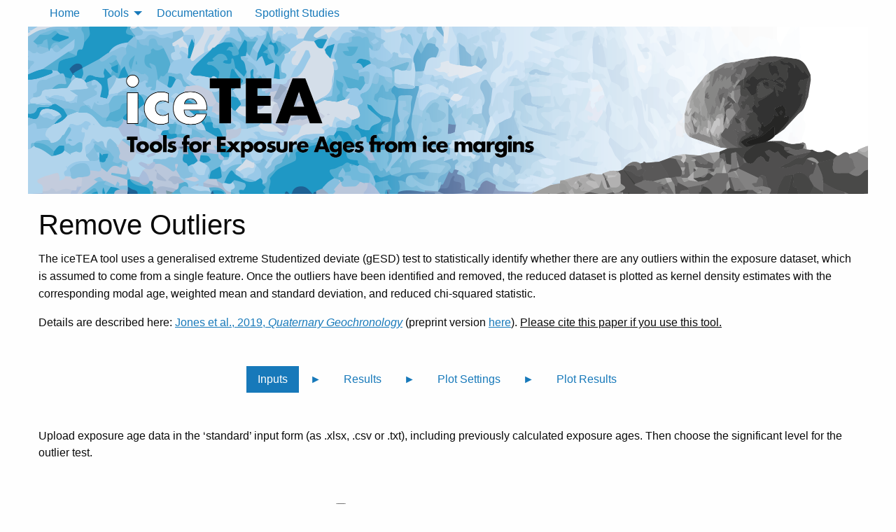

--- FILE ---
content_type: text/html; charset=utf-8
request_url: http://ice-tea.org/en/tools/remove-outliers/
body_size: 2567
content:

<!doctype html>
<html class="no-js" lang="en" dir="ltr">
  <head>
    <meta charset="utf-8">
    <meta http-equiv="x-ua-compatible" content="ie=edge">
    <meta name="viewport" content="width=device-width, initial-scale=1.0">
    <title>Remove Outliers</title>
    <link rel="stylesheet" href="/static/css/foundation.css">
    <link rel="stylesheet" href="/static/css/app.css">

    

  </head>
  <body>
    

    <div class="grid-container">

      <header class="grid-x grid-padding-x">
        <div class="large-12 cell">
          <ul class="dropdown menu" data-dropdown-menu>
              


<li class="child">
	<a href="/en/">Home</a>
	
</li>

<li class="child ancestor">
	<a href="/en/">Tools</a>
	
	<ul>
		


<li class="child sibling">
	<a href="/en/tools/calculate-ages/">Calculate Ages</a>
	
</li>

<li class="child sibling">
	<a href="/en/tools/plot-ages/">Plot Ages</a>
	
</li>

<li class="child selected">
	<a href="/en/tools/remove-outliers/">Remove Outliers</a>
	
</li>

<li class="child sibling">
	<a href="/en/tools/plot-isotope-concentrations/">Plot Isotope Concentrations</a>
	
</li>

<li class="child sibling">
	<a href="/en/tools/correct-surface-cover/">Correct for Surface Cover</a>
	
</li>

<li class="child sibling">
	<a href="/en/tools/correct-elevation-change/">Correct for Elevation Change</a>
	
</li>

<li class="child sibling">
	<a href="/en/tools/estimate-rates-linear/">Estimate Rates - Linear</a>
	
</li>

<li class="child sibling">
	<a href="/en/tools/estimate-rates-continuous/">Estimate Rates - Continuous</a>
	
</li>

	</ul>
	
</li>

<li class="child">
	<a href="/en/documentation/">Documentation</a>
	
</li>

<li class="child">
	<a href="/en/spotlight-studies/">Spotlight Studies</a>
	
</li>

          </ul>
        </div>
        <div class="large-12 cell text-center">
          <div class="header_banner">
            <img src="/static/header-banner-2.png" alt="CRYONUS"/>
          </div>
          <!-- <h1>CRYONUS</h1> -->
          <!-- <p>
    				
    				    SNIPPET: header-strapline
    				
          </p> -->
        </div>
      </header>

      <div class="grid-x grid-padding-x">
        <div class="large-12 cell">
          <!-- 
<li>
	
	<a href="/en/">Home</a> <span class="separator">&raquo;</span>
	
</li>

<li>
	
	<a href="/en/tools/">Tools</a> <span class="separator">&raquo;</span>
	
</li>

<li>
	
	<span class="active">Remove Outliers</span>
	
</li>
 -->
          
	<div class="full-content">

			<h2>Remove Outliers</h2>

<p>The iceTEA tool uses a generalised extreme Studentized deviate (gESD) test to statistically identify whether there are any outliers within the exposure dataset, which is assumed to come from a single feature. Once the outliers have been identified and removed, the reduced dataset is plotted as kernel density estimates with the corresponding modal age, weighted mean and standard deviation, and reduced chi-squared statistic. </p>

<p>Details are described here: <a href="https://www.sciencedirect.com/science/article/pii/S1871101418301110"><u>Jones et al., 2019, <em>Quaternary Geochronology</em></u></a> (preprint version <u><a href="http://ice-tea.org/media/filer_public/35/9c/359c4691-20da-45b0-b06b-dbb6be8c48b1/icetea_quatgeo_preprint.pdf">here</a></u>). <u>Please cite this paper if you use this tool.</u></p>

			<!-- MENU -->
			<ul class="menu align-center matlab_tools_steps">
			  <li class="is-active"><a href="#">Inputs</a></li>
				
				  <li><a href="#">Results</a></li>
				  <li><a href="#">Plot Settings</a></li>
				  <li><a href="#">Plot Results</a></li>
				
			</ul>

      <div class="matlab_tools_form_snippet">
				Upload exposure age data in the ‘standard’ input form (as .xlsx, .csv or .txt), including previously calculated exposure ages. Then choose the significant level for the outlier test.
			</div>

      

      <form action="/en/tools/remove-outliers/" method="post" class="matlab_tools_form" enctype="multipart/form-data">
        <input type='hidden' name='csrfmiddlewaretoken' value='uFjyXciboBzcveeP4u8G7wLQWgz3W4owIflTT74AcnGq3Yc282hKvMiPkadg5quz' />

    		<p><label for="id_input_data_file">Input data file:</label> <input type="file" name="input_data_file" required id="id_input_data_file" /></p>
<p><label for="id_significance_level_0">Significance level:</label> <ul id="id_significance_level">
    <li><label for="id_significance_level_0"><input type="radio" name="significance_level" value="0.05" required id="id_significance_level_0" checked />
 0.05</label>

</li>
    <li><label for="id_significance_level_1"><input type="radio" name="significance_level" value="0.01" required id="id_significance_level_1" />
 0.01</label>

</li>
</ul></p>

				<div class="text-center matlab_tool_actions">
					<input type="submit" value="Next ▶" class="success button" />
				</div>
      </form>

	</div>

        </div>
      </div>

      <footer class="grid-x grid-padding-x">
        <div class="large-6 medium-6 cell">
          <p>
    Any questions? Please contact:<br>
    Richard Jones (richard.s.jones@monash.edu)
</p>
          
          <!-- TODO remove one of these -->
        </div>
        <div class="large-6 medium-6 cell text-right footer_logos">
          <p>
            <a href="https://www.dur.ac.uk/"><img src="/static/durham-logo.png" alt="Durham University"></a>
            <a href="https://www.qra.org.uk/"><img src="/static/qra-logo.png" alt="QRA"></a>
            <a href="/"><img src="/static/EU_logo_lowres.jpg" alt="EU" style="height: 80px;"></a>
          </p>
        </div>
      </footer>

    </div>

    <script src="/static/js/vendor/jquery.js"></script>
    <script src="/static/js/vendor/what-input.js"></script>
    <script src="/static/js/vendor/foundation.js"></script>
    <script src="/static/js/app.js"></script>
    


    <!-- Global site tag (gtag.js) - Google Analytics -->
    <script async src="https://www.googletagmanager.com/gtag/js?id=UA-134855176-1"></script>
    <script>
      window.dataLayer = window.dataLayer || [];
      function gtag(){dataLayer.push(arguments);}
      gtag('js', new Date());

      gtag('config', 'UA-134855176-1');
    </script>
    <!-- Google Analytics -->
  </body>
</html>


--- FILE ---
content_type: text/css
request_url: http://ice-tea.org/static/css/app.css
body_size: 2586
content:

.header_banner {
  margin-right: -0.9375rem;
  margin-left: -0.9375rem;
}

.header_banner img {
  width: 100%;
  margin-bottom: 1rem;
}

footer {
  margin-top: 3rem;
  padding-top: 3rem;
  border-top: 1px solid #e6e6e6;;
}

.footer_logos {

}

button, .button {
  border-radius: 3px;
}

.card {
  border-radius: 6px;
}

.submenu {
  list-style: none;
}

.vspace-top {
  margin-top: 3rem;
}

.menu .selected > a {
    /* background: #1779ba; */
    /* color: #fefefe; */
    font-weight: bold;
}




.matlab_tools_form  {
  margin-top: 60px;
  /* margin-bottom: 30px; */
  /* margin-left: 20%; */
  /* margin-right: 20%; */
}

.matlab_results {
  margin: 5rem 0;
}
.matlab_tools_form p {
  /* display: inline-block; */
  /* min-width: 220px; */
  margin-left: 200px;
}
.matlab_tools_form p > label {
  display: inline-block;
  min-width: 220px;
  /* margin-left: 200px; */
}
.matlab_tools_form ul {
  list-style-type: none;
  margin-left: 430px;
  margin-top: -40px;
}
.matlab_tools_form ul input {
  /* margin-left: 5%; */
}

/* , [type="password"], [type="date"], [type="datetime"], [type="datetime-local"], [type="month"], [type="week"], [type="email"], [type="number"], [type="search"], [type="tel"], [type="time"], [type="url"], [type="color"], textarea  */
.matlab_tools_form input[type="text"],
.matlab_tools_form input[type="number"],
.matlab_tools_form input[type="file"] {
  width: 30%;
  min-width: 200px;
  display: inline-block;
}

.matlab_tool_actions {
  padding-top: 30px;
}

.errorlist {
  color: red;
}
 ul.errorlist {
  margin-bottom: 0;
  margin-top: -20px;
}

.matlab_tools_form_snippet {
  margin-top: 2rem;
  margin-bottom: 1rem;
}
.matlab_tools_steps {
  margin-top: 50px;
  margin-bottom: 50px;
}
.matlab_tools_steps li:after {
  content: '►';
  /* font-weight: bold; */
  color: #1779ba;
  margin: 6px 1rem 0 1rem;
}
.matlab_tools_steps li:last-of-type:after {
  content: '';
}

.loading_spinner_wrapper {
   width: 100px;
   height: 100px;
 	 clear: both;
   margin: 20px auto;
}
.loading_spinner {
  height: 100px;
	/* padding: 10px; */
	/* border-radius: 40px; */
	/* height: 100px; */
	/* margin-bottom: 10px; */

	border: 4px rgba(0,0,0,0.25) solid;
	border-top: 4px rgba(0,0,0,1) solid;
	border-radius: 50%;
	-webkit-animation: spCircRot .6s infinite linear;
	animation: spCircRot .6s infinite linear;
}
@-webkit-keyframes spCircRot {
	from { -webkit-transform: rotate(0deg); }
	to { -webkit-transform: rotate(359deg); }
}
@keyframes spCircRot {
	from { transform: rotate(0deg); }
	to { transform: rotate(359deg); }
}

.debug_info {
  display: none;
}


--- FILE ---
content_type: application/javascript
request_url: http://ice-tea.org/static/js/app.js
body_size: 4487
content:
$(document).foundation();

$(function(){

    function enable_input_if_radio_selected(input_id, radio_id, enable_value){
        if( $('#'+radio_id).length ){
            var func = function(){
                // console.log('enable_input_if_radio_selected: ' + input_id + ' ' + radio_id);
                var value = $('#'+radio_id+' input:checked').val();
                if(value === enable_value) {
                    $('#'+input_id).prop('disabled', false);
                    $('label[for='+input_id+']').removeClass('subheader');
                } else {
                    $('#'+input_id).prop('disabled', true);
                    $('label[for='+input_id+']').addClass('subheader');
                }
            }
            $('#'+radio_id+' input').click(function(){
                func();
            });
            func();
        }
    }
    enable_input_if_radio_selected('id_linear_rate', 'id_gia_model', 'linear');
    enable_input_if_radio_selected('id_cover_density', 'id_cover_type', 'Manual');


    if( $('#id_single_feature').length && $('#id_plot_transect').length ) {
        function update_single_feature_plot_transect(){
            // console.log('update_single_feature_plot_transect');

            if( $('#id_single_feature').is(":checked") ){
                $('#id_plot_transect').prop('disabled', true);
                $('label[for=id_plot_transect]').addClass('subheader');
            } else {
                $('#id_plot_transect').prop('disabled', false);
                $('label[for=id_plot_transect]').removeClass('subheader');
            }

            if( !$('#id_single_feature').is(":checked") && $('#id_plot_transect').is(":checked") ){
                $('#id_transect_type input').prop('disabled', false);
                $('#id_transect_type label').removeClass('subheader');
                $('label[for=id_transect_type_0]').removeClass('subheader');
                // $('input#id_time_axis_limit_min ').prop('disabled', false);
                // $('input#id_time_axis_limit_max ').prop('disabled', false);
                $('input#id_relative_position_axis_limit_min ').prop('disabled', false);
                $('input#id_relative_position_axis_limit_max ').prop('disabled', false);
                // $('label[for=id_time_axis_limit_min]').removeClass('subheader');
                // $('label[for=id_time_axis_limit_max]').removeClass('subheader');
                $('label[for=id_relative_position_axis_limit_min]').removeClass('subheader');
                $('label[for=id_relative_position_axis_limit_max]').removeClass('subheader');
            } else {
                $('#id_transect_type input').prop('disabled', true);
                $('#id_transect_type label').addClass('subheader');
                $('label[for=id_transect_type_0]').addClass('subheader');
                // $('input#id_time_axis_limit_min ').prop('disabled', true);
                // $('input#id_time_axis_limit_max ').prop('disabled', true);
                $('input#id_relative_position_axis_limit_min ').prop('disabled', true);
                $('input#id_relative_position_axis_limit_max ').prop('disabled', true);
                // $('label[for=id_time_axis_limit_min]').addClass('subheader');
                // $('label[for=id_time_axis_limit_max]').addClass('subheader');
                $('label[for=id_relative_position_axis_limit_min]').addClass('subheader');
                $('label[for=id_relative_position_axis_limit_max]').addClass('subheader');
            }
        }
        $('#id_single_feature, #id_plot_transect').change(function(){
            update_single_feature_plot_transect();
        });
        update_single_feature_plot_transect();
    }

    if( $('#id_calculate_ages').length ) {
        var func = function(){
            // console.log('id_calculate_ages');
            if( $('#id_calculate_ages').is(':checked') ) {
                $('#id_scaling_model input').prop('disabled', false);
                $('#id_scaling_model label').removeClass('subheader');
                $('label[for=id_scaling_model_0]').removeClass('subheader');
            } else {
                $('#id_scaling_model input').prop('disabled', true);
                $('#id_scaling_model label').addClass('subheader');
                $('label[for=id_scaling_model_0]').addClass('subheader');
            }
        }
        $('#id_calculate_ages').change(function(){
            func();
        });
        func();
    }

});
